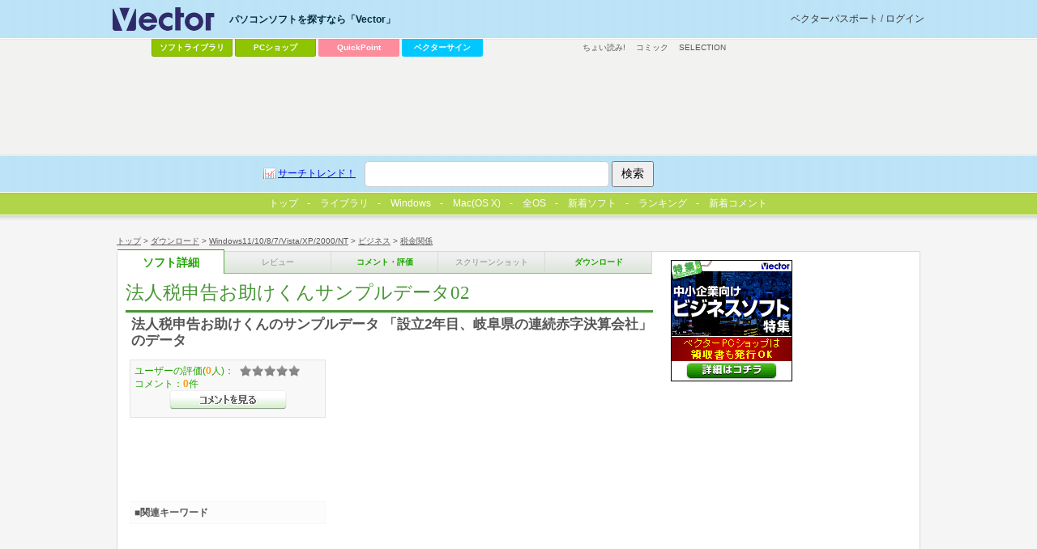

--- FILE ---
content_type: text/html; charset=utf-8
request_url: https://www.google.com/recaptcha/api2/aframe
body_size: 184
content:
<!DOCTYPE HTML><html><head><meta http-equiv="content-type" content="text/html; charset=UTF-8"></head><body><script nonce="MdDJMgQ62M8i66vKmjM83w">/** Anti-fraud and anti-abuse applications only. See google.com/recaptcha */ try{var clients={'sodar':'https://pagead2.googlesyndication.com/pagead/sodar?'};window.addEventListener("message",function(a){try{if(a.source===window.parent){var b=JSON.parse(a.data);var c=clients[b['id']];if(c){var d=document.createElement('img');d.src=c+b['params']+'&rc='+(localStorage.getItem("rc::a")?sessionStorage.getItem("rc::b"):"");window.document.body.appendChild(d);sessionStorage.setItem("rc::e",parseInt(sessionStorage.getItem("rc::e")||0)+1);localStorage.setItem("rc::h",'1768849305791');}}}catch(b){}});window.parent.postMessage("_grecaptcha_ready", "*");}catch(b){}</script></body></html>